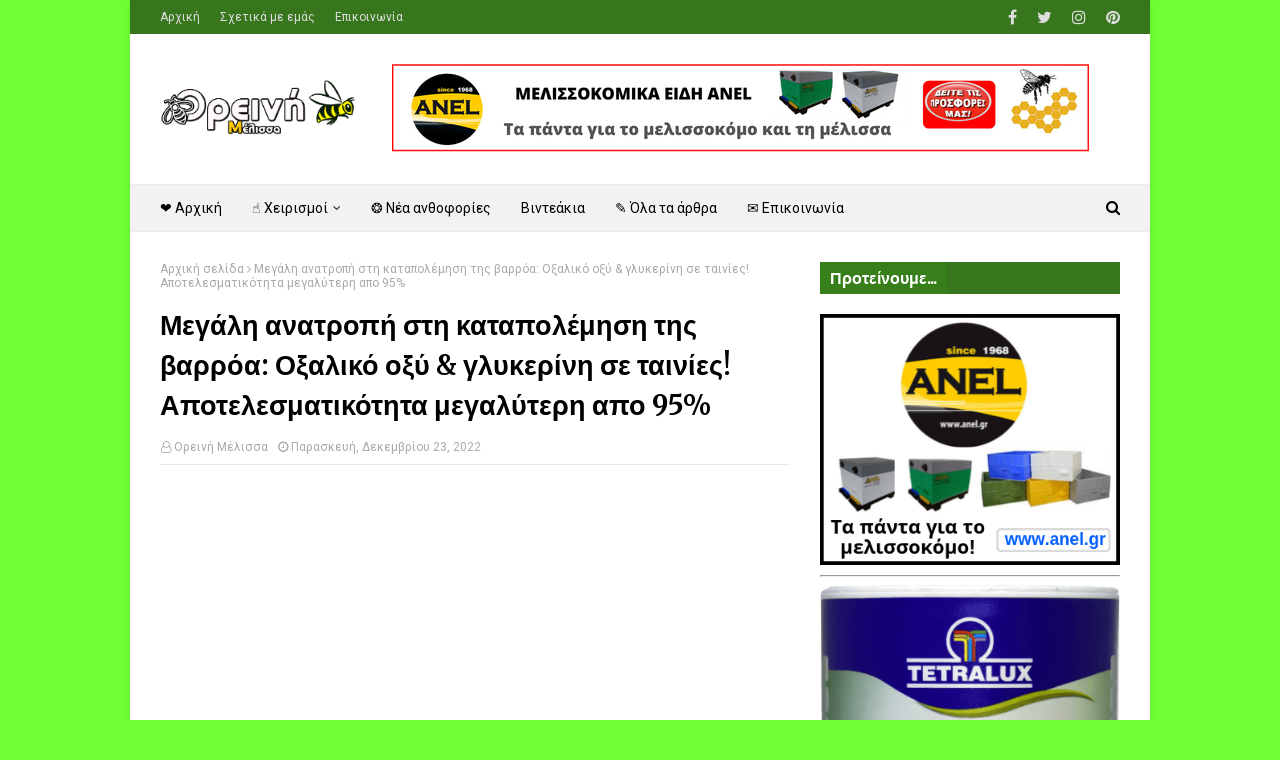

--- FILE ---
content_type: text/html; charset=utf-8
request_url: https://www.google.com/recaptcha/api2/aframe
body_size: 267
content:
<!DOCTYPE HTML><html><head><meta http-equiv="content-type" content="text/html; charset=UTF-8"></head><body><script nonce="hmd9CgyT1nAADBx7kIA_Bg">/** Anti-fraud and anti-abuse applications only. See google.com/recaptcha */ try{var clients={'sodar':'https://pagead2.googlesyndication.com/pagead/sodar?'};window.addEventListener("message",function(a){try{if(a.source===window.parent){var b=JSON.parse(a.data);var c=clients[b['id']];if(c){var d=document.createElement('img');d.src=c+b['params']+'&rc='+(localStorage.getItem("rc::a")?sessionStorage.getItem("rc::b"):"");window.document.body.appendChild(d);sessionStorage.setItem("rc::e",parseInt(sessionStorage.getItem("rc::e")||0)+1);localStorage.setItem("rc::h",'1765751882419');}}}catch(b){}});window.parent.postMessage("_grecaptcha_ready", "*");}catch(b){}</script></body></html>

--- FILE ---
content_type: text/javascript;charset=UTF-8
request_url: https://whos.amung.us/pingjs/?k=deqpksr67b&t=%CE%9C%CE%B5%CE%B3%CE%AC%CE%BB%CE%B7%20%CE%B1%CE%BD%CE%B1%CF%84%CF%81%CE%BF%CF%80%CE%AE%20%CF%83%CF%84%CE%B7%20%CE%BA%CE%B1%CF%84%CE%B1%CF%80%CE%BF%CE%BB%CE%AD%CE%BC%CE%B7%CF%83%CE%B7%20%CF%84%CE%B7%CF%82%20%CE%B2%CE%B1%CF%81%CF%81%CF%8C%CE%B1%3A%20%CE%9F%CE%BE%CE%B1%CE%BB%CE%B9%CE%BA%CF%8C%20%CE%BF%CE%BE%CF%8D%20%26%20%CE%B3%CE%BB%CF%85%CE%BA%CE%B5%CF%81%CE%AF%CE%BD%CE%B7%20%CF%83%CE%B5%20%CF%84%CE%B1%CE%B9%CE%BD%CE%AF%CE%B5%CF%82!&c=d&x=https%3A%2F%2Fwww.orinimelissa.com%2F2020%2F11%2F95.html&y=&a=0&v=27&r=6843
body_size: -49
content:
WAU_r_d('1','deqpksr67b',0);

--- FILE ---
content_type: application/javascript
request_url: https://t.dtscout.com/pv/?_a=v&_h=orinimelissa.com&_ss=5sp8zi2hmh&_pv=1&_ls=0&_u1=1&_u3=1&_cc=us&_pl=d&_cbid=59r8&_cb=_dtspv.c
body_size: -285
content:
try{_dtspv.c({"b":"chrome@131"},'59r8');}catch(e){}